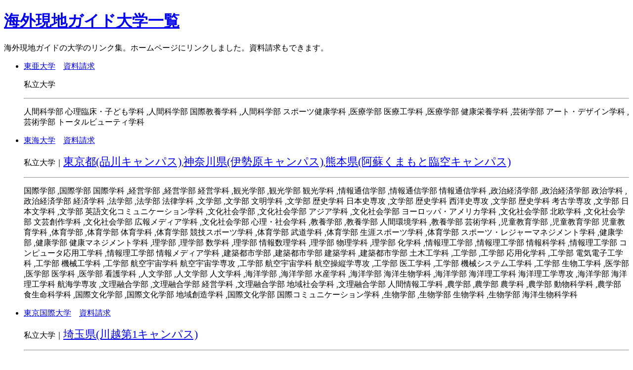

--- FILE ---
content_type: text/html; charset=UTF-8
request_url: https://university.info-list.net/article/1c722?p=2
body_size: 8168
content:
<!DOCTYPE html>
<html lang="ja">
<head>
<meta charset="utf-8">
<meta name="viewport" content="width=device-width, initial-scale=1.0, maximum-scale=1.0, minimum-scale=1.0">
<link rel="stylesheet" href="../css/each.css">
<meta name="keywords" content="全国,大学,一覧,海外現地ガイド" />
<meta name="description" content="海外現地ガイドの大学のリンク集。ホームページにリンクしました。資料請求もできます。" />
<meta property="og:locale" content="ja_JP" />
<meta property="og:type" content="article" />
<meta property="og:url" content="https://university.info-list.net/article/1c722?p=2" />
<meta property="og:title" content="海外現地ガイド｜全国大学一覧" />
<meta property="og:description" content="海外現地ガイドの大学のリンク集。ホームページにリンクしました。資料請求もできます。" />
<meta property="og:site_name" content="全国大学一覧" />
<meta property="og:image" content="../imgs/og_image.jpg" />
<script src="https://code.jquery.com/jquery-3.3.1.js"></script>
<script type="text/javascript" src="/js/footerFixed.js"></script>
<title>海外現地ガイド｜全国大学一覧</title>
</head>
<body>
<header>
	<h1><a href="/" class="color333">海外現地ガイド大学一覧</a></h1>
	<p>海外現地ガイドの大学のリンク集。ホームページにリンクしました。資料請求もできます。</p>
</header>
<main>
	<section>
	<article>
		<ul class="school">
			<li><a href="https://www.toua-u.ac.jp/"  target="_blank">東亜大学</a>　<span class="request"><a href="//ck.jp.ap.valuecommerce.com/servlet/referral?sid=2557726&pid=884302600&vc_url=https%3A%2F%2Fshingakunet.com%2Fnet2%2FshiryoSeikyu%2Fentry%2Finput%3FshiryoShubetsu%3D01%26seikyuShubetsu%3D0%26yuryoDispFlag%3D1%26gakkoCd%3DSC000425%26FS%3DSHIRYO_BUTTON%26pCd%3DLP0000000002%26vos%3Dnrmnvccp2011061301" rel="nofollow"><img src="//ad.jp.ap.valuecommerce.com/servlet/gifbanner?sid=2557726&pid=884302600" height="1" width="0" border="0">資料請求</a></span><br><p>私立大学</p>
<hr>
<p>人間科学部 心理臨床・子ども学科 ,人間科学部 国際教養学科 ,人間科学部 スポーツ健康学科 ,医療学部 医療工学科 ,医療学部 健康栄養学科 ,芸術学部 アート・デザイン学科 ,芸術学部 トータルビューティ学科 </p>
			<li class="bg_gray"><a href="https://www.u-tokai.ac.jp/"  target="_blank">東海大学</a>　<span class="request"><a href="//ck.jp.ap.valuecommerce.com/servlet/referral?sid=2557726&pid=884302600&vc_url=https%3A%2F%2Fshingakunet.com%2Fnet2%2FshiryoSeikyu%2Fentry%2Finput%3FshiryoShubetsu%3D01%26seikyuShubetsu%3D0%26yuryoDispFlag%3D1%26gakkoCd%3DSC000428%26FS%3DSHIRYO_BUTTON%26pCd%3DLP0000000002%26vos%3Dnrmnvccp2011061301" rel="nofollow"><img src="//ad.jp.ap.valuecommerce.com/servlet/gifbanner?sid=2557726&pid=884302600" height="1" width="0" border="0">資料請求</a></span><br><p>私立大学｜<a href="javascript:;" onclick="window.open('http://maps.google.co.jp/maps?q='+encodeURI('品川キャンパス：東京都港区高輪2-3-23'));return false;" class="add_tel" title="品川キャンパス：東京都港区高輪2-3-23" style="font-size:1.4rem" target="_blank">東京都(品川キャンパス)</a>,<a href="javascript:;" onclick="window.open('http://maps.google.co.jp/maps?q='+encodeURI('伊勢原キャンパス：神奈川県伊勢原市下糟屋143'));return false;" class="add_tel" title="伊勢原キャンパス：神奈川県伊勢原市下糟屋143" style="font-size:1.4rem" target="_blank">神奈川県(伊勢原キャンパス)</a>,<a href="javascript:;" onclick="window.open('http://maps.google.co.jp/maps?q='+encodeURI('阿蘇くまもと臨空キャンパス：熊本県上益城郡益城町杉堂871-12'));return false;" class="add_tel" title="阿蘇くまもと臨空キャンパス：熊本県上益城郡益城町杉堂871-12" style="font-size:1.4rem" target="_blank">熊本県(阿蘇くまもと臨空キャンパス)</a></p>
<hr>
<p>国際学部
 ,国際学部 国際学科 ,経営学部
 ,経営学部 経営学科 ,観光学部
 ,観光学部 観光学科 ,情報通信学部
 ,情報通信学部 情報通信学科 ,政治経済学部
 ,政治経済学部 政治学科 ,政治経済学部 経済学科 ,法学部
 ,法学部 法律学科 ,文学部
 ,文学部 文明学科 ,文学部 歴史学科 日本史専攻 ,文学部 歴史学科 西洋史専攻 ,文学部 歴史学科 考古学専攻 ,文学部 日本文学科 ,文学部 英語文化コミュニケーション学科 ,文化社会学部
 ,文化社会学部 アジア学科 ,文化社会学部 ヨーロッパ・アメリカ学科 ,文化社会学部 北欧学科 ,文化社会学部 文芸創作学科 ,文化社会学部 広報メディア学科 ,文化社会学部 心理・社会学科 ,教養学部
 ,教養学部 人間環境学科 ,教養学部 芸術学科 ,児童教育学部
 ,児童教育学部 児童教育学科 ,体育学部
 ,体育学部 体育学科 ,体育学部 競技スポーツ学科 ,体育学部 武道学科 ,体育学部 生涯スポーツ学科 ,体育学部 スポーツ・レジャーマネジメント学科 ,健康学部
 ,健康学部 健康マネジメント学科 ,理学部
 ,理学部 数学科 ,理学部 情報数理学科 ,理学部 物理学科 ,理学部 化学科 ,情報理工学部
 ,情報理工学部 情報科学科 ,情報理工学部 コンピュータ応用工学科 ,情報理工学部 情報メディア学科 ,建築都市学部
 ,建築都市学部 建築学科 ,建築都市学部 土木工学科 ,工学部
 ,工学部 応用化学科 ,工学部 電気電子工学科 ,工学部 機械工学科 ,工学部 航空宇宙学科 航空宇宙学専攻 ,工学部 航空宇宙学科 航空操縦学専攻 ,工学部 医工学科 ,工学部 機械システム工学科 ,工学部 生物工学科 ,医学部
 ,医学部 医学科 ,医学部 看護学科 ,人文学部
 ,人文学部 人文学科 ,海洋学部
 ,海洋学部 水産学科 ,海洋学部 海洋生物学科 ,海洋学部 海洋理工学科 海洋理工学専攻 ,海洋学部 海洋理工学科 航海学専攻 ,文理融合学部
 ,文理融合学部 経営学科 ,文理融合学部 地域社会学科 ,文理融合学部 人間情報工学科 ,農学部
 ,農学部 農学科 ,農学部 動物科学科 ,農学部 食生命科学科 ,国際文化学部
 ,国際文化学部 地域創造学科 ,国際文化学部 国際コミュニケーション学科 ,生物学部
 ,生物学部 生物学科 ,生物学部 海洋生物科学科 </p>
			<li><a href="https://www.tiu.ac.jp/"  target="_blank">東京国際大学</a>　<span class="request"><a href="//ck.jp.ap.valuecommerce.com/servlet/referral?sid=2557726&pid=884302600&vc_url=https%3A%2F%2Fshingakunet.com%2Fnet2%2FshiryoSeikyu%2Fentry%2Finput%3FshiryoShubetsu%3D01%26seikyuShubetsu%3D0%26yuryoDispFlag%3D1%26gakkoCd%3DSC000438%26FS%3DSHIRYO_BUTTON%26pCd%3DLP0000000002%26vos%3Dnrmnvccp2011061301" rel="nofollow"><img src="//ad.jp.ap.valuecommerce.com/servlet/gifbanner?sid=2557726&pid=884302600" height="1" width="0" border="0">資料請求</a></span><br><p>私立大学｜<a href="javascript:;" onclick="window.open('http://maps.google.co.jp/maps?q='+encodeURI('川越第1キャンパス：埼玉県川越市的場北1-13-1'));return false;" class="add_tel" title="川越第1キャンパス：埼玉県川越市的場北1-13-1" style="font-size:1.4rem" target="_blank">埼玉県(川越第1キャンパス)</a></p>
<hr>
<p>商学部
 ,経済学部
 ,言語コミュニケーション学部
 ,国際関係学部
 ,人間社会学部
 ,医療健康学部
 </p>
		</ul>
	</article>
	</section>
	<aside class="pager clearfix">
		<ul class="page_list">
			<li><a href="?p=1" class="arrow">&lt;&lt;</a></li>

			<li><a href="?p=1" class="arrow">&lt</a></li>

			<li><a href="?p=1" class="page_list">1</a></li>

			<li><a href="#" class="page_now">2</a></li>

		</ul>
	</aside>
</main>
<footer id="footer">
	<p>&copy; 2006-2021 <a href="/" class="color333">全国大学一覧</a>,T.K.Works</p>
</footer>
</body>
</html>
